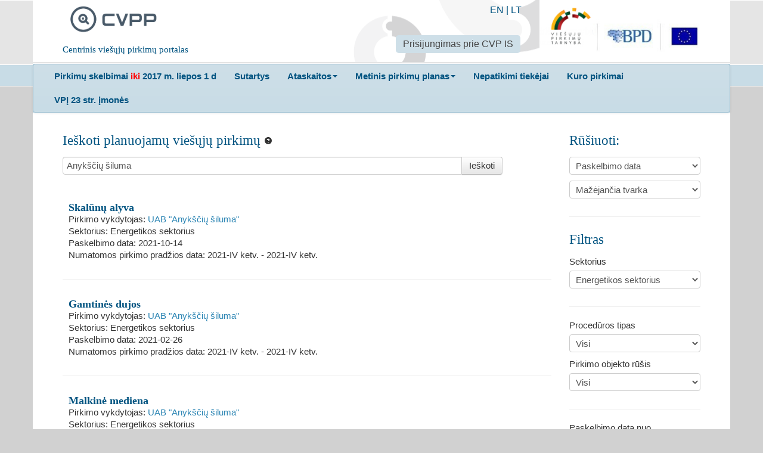

--- FILE ---
content_type: text/html; charset=utf-8
request_url: https://cvpp.eviesiejipirkimai.lt/PlannedProcurement/List?Query=Anyk%C5%A1%C4%8Di%C5%B3+%C5%A1iluma&OrderingType=1&OrderingDirection=1&Type=2&ProcedureTypeEnergy=&ContractTypeEnergy=&PurchaseType=&ProcedureTypeClassic=&ContractTypeClassic=&CpvCodes=&PublishedDateFrom=&PublishedDateTo=&AuthorityName=&AuthorityCode=&AnnualProcurementYear=2021&PageNumber=1&PageSize=10
body_size: 9024
content:

<!DOCTYPE html>
<!--[if lt IE 7]>      <html class="no-js lt-ie9 lt-ie8 lt-ie7"> <![endif]-->
<!--[if IE 7]>         <html class="no-js lt-ie9 lt-ie8"> <![endif]-->
<!--[if IE 8]>         <html class="no-js lt-ie9"> <![endif]-->
<!--[if gt IE 8]><!-->
<html class="no-js">
<!--<![endif]-->
<head>
    <meta charset="utf-8">
    <meta http-equiv="X-UA-Compatible" content="IE=edge">
    <title>CVPP</title>
    <meta name="description" content="">
    <meta name="viewport" content="width=device-width, initial-scale=1">
<meta name="culture" content="lt-LT" />
<script src="/Libs/globalize/globalize.js" type="text/javascript"></script>

<script src="/Scripts/modernizr-2.6.2.js" type="text/javascript"></script>
<script src="/Scripts/jquery-2.0.3.min.js" type="text/javascript"></script>
<script src="/bundles/jqueryui?v=WC6N8m9Trn14rslRsG2Vsaigcmmzs0atpBd-erCo_RQ1"></script>

<script src="/Scripts/localization/jquery.ui.datepicker-lt.js" type="text/javascript"></script>
<script src="/Scripts/globalization/globalize.js" type="text/javascript"></script>
<script src="/Scripts/globalization/cultures/globalize.culture.lt.js" type="text/javascript"></script>
<script src="/Libs/bootstrap/js/bootstrap.min.js" type="text/javascript"></script>
<script src="/Libs/bootstrap/js/bootstrap-multiselect.js" type="text/javascript"></script>
<link href="/Libs/bootstrap/css/bootstrap-multiselect.css" rel="stylesheet" />
<script src="/bundles/jqueryval?v=5ivtw5gcYADJrWVT8BOgqscD1CJ0AG4-J3DvkAK2EU81"></script>

<script src="/bundles/scripts?v=hkYW_DjZYUtMCHnjs5SAvQH1w7-XXFqPwsFAQ9jgYhY1"></script>

<script src="/bundles/jqtree?v=LuyKPlFfGxtPhe8qB2A_vMFJ5smjCLGPtgLXHFFLTpA1"></script>

<script src="/bundles/modernizr?v=wBEWDufH_8Md-Pbioxomt90vm6tJN2Pyy9u9zHtWsPo1"></script>


<script type="text/javascript">
    $(document).ready(function () {
        $("#changePasswordLink").click(function (e) {
            e.preventDefault();
            window.open('/Account/ChangePassword', 'Change Password', 'width=600,height=400,resizable,scrollbars=yes,location=no');
        });

        $("#updatePersonalDataLink").click(function (e) {
            e.preventDefault();
            window.open('/Account/UpdatePersonalData', 'Update Personal Data', 'width=600,height=400,resizable,scrollbars=yes,location=no');
        });
    });
</script>
    <link href="/Content/Images/cvpp_logo_square.png" rel="shortcut icon" type="image/x-icon">
    <link href="/Libs/normalize/css?v=Xf7S1Le7NUp7pJJKteA3lV-HEBndNZkJXPa-3LWFLfY1" rel="stylesheet"/>
<link href="/Libs/jqueryui/themes/doffin/css?v=oXfeyDJlqSx65HY4GWv0GdgECN5mmtcAENTseQH0pso1" rel="stylesheet"/>
<link href="/Libs/bootstrap/css/styles?v=vBwfhC60Y4DTTW3Xzc1zNvGoGOZe0tknG-Cvj7tc36o1" rel="stylesheet"/>
<link href="/Content/css?v=Be12_bettg91Oh2xL-wHAMfNdJoaHJ4quMq75HwOadY1" rel="stylesheet"/>
<link href="/Libs/jqueryuitimepicker?v=mgLqMZx-pjvsV7kRBczDmNd51vZtaA9eWz6iNuxUD3Y1" rel="stylesheet"/>

    
    <style>
        .ui-widget input, .ui-widget select, .ui-widget textarea, .ui-widget button {
        font-size: 14px;
    }
        .cpv-input {
            width: 166px;
        }
    </style>

    
    <script type="text/javascript">
    $(function () {
        var selectedItems = [];
        var $cpvInputField = $('#Cpvs');

        var $dialog = $('#dialog').dialog({
            autoOpen: false,
            height: 800,
            width: 800,
            modal: true
        });

        var $tree = $('#cpvtree');
        var $filterInput = $dialog.find('#cpvFilterInput');
        
        var createCheckBox = function(node) {
            var checkBox = $('<input type="checkbox" class="tree-checkbox" data-node-id="' + node.id + '" />');
            checkBox.on('click', updateCheckedState);
            initCheckBoxState(checkBox);
            return checkBox;
        };

        var initCheckBoxState = function($checkBox) {
            var nodeId = $checkBox.data('nodeId');
            var inarray = $.inArray(nodeId, selectedItems);
            $checkBox.prop('checked', inarray >= 0);
        };

        var setTreeNodeHtml = function(node, $li) {
            var checkBox = createCheckBox(node);
            $li.find('.jqtree-title').prepend(checkBox);
        };

        var updateCheckedState = function(e) {
            if ($(this).prop('checked')) {
                selectedItems.push($(this).data('nodeId'));
            } else {
                removeFromSelectionArray($(this).data('nodeId'));
            }

        };

        var clearCheckedState = function() {
            selectedItems = [];
            if (isTree($tree)) {
                $.each(
                    $tree.find('.tree-checkbox'),
                    function(_, checkbox) {
                        $(checkbox).prop('checked', false);
                    });
            }
        };

        var RefreshSelectedNodes = function() {
            if (isTree($tree)) {
                $.each(
                    $tree.find('.tree-checkbox'),
                    function(_, checkbox) {
                        initCheckBoxState($(checkbox));
                    });
            }
        };

        var removeFromSelectionArray = function(nodeId) {
            selectedItems = jQuery.grep(selectedItems, function(value) {
                return value != nodeId;
            });

        };


        var updateCpvInput = function() {
            $cpvInputField.val(selectedItems.join(' '));
        };


        var isTree = function($node) {
            return $node.data('hasTree');
        };


        var createTree = function(data) {
            if (!isTree($tree)) {
                $tree.data('hasTree', true);
                $tree.tree({
                    data: data,
                    onCreateLi: setTreeNodeHtml
                });
            }
        };

        var cpvTreeFilter = function($filterInput, $tree, $filter) {
            var searchText = $filterInput.val();
            if (!searchText) {
                RefreshSelectedNodes();
                $tree.show();
                $filter.hide();
                return;
            }
            $tree.hide();
            $filter.show();

            $.get('/CpvTree/GetMatchingNodesInFilteredCpvTree?filter=' + encodeURIComponent(searchText), function(data) {

                var isLeafNode = function(node) {
                    return !node.children || node.children.length === 0 || !node.load_on_demand;
                };

                var pleaseOpen = function($t, thisNode) {
                    if (!thisNode)
                        return;

                    if (isLeafNode(thisNode)) {
                        $t.tree('openNode', thisNode.parent, false);
                    } else {
                        $t.tree('openNode', thisNode, false);
                    }
                };


                $filter.html(data);


                if (!$filter.data('hasAccordion')) {
                    $filter.accordion({
                        collapsible: true,
                        heightStyle: 'content',
                        active: 'none',
                        beforeActivate: function(event, ui) {
                            var $panel = ui.newPanel;
                            var nodeId = $panel.data('nodeId');
                            if (nodeId) {
                                var node = $panel.tree('getNodeById', nodeId);
                                if (!node)
                                    $.get('/CpvTree/GetNodeTreeDataInFilteredCpvTree?node=' + nodeId, function(result) {
                                        $panel.tree({
                                            data: result,
                                            onCreateLi: setTreeNodeHtml
                                        });

                                        node = $panel.tree('getNodeById', nodeId);
                                        pleaseOpen($panel, node);
                                    });
                            }
                        }
                    });
                    $filter.data('hasAccordion', true);
                } else {
                    $filter.accordion('refresh');
                    $filter.accordion({ active: 'none' });
                }


            });
        };

        var initTree = function() {

            $dialog.find('#cpvDialogLoadingMessage').hide();
            $dialog.find('#cpvFilterInputBox').show();

            var $filter = $dialog.find('#cpvFilter');
            var $filterInputBtn = $dialog.find('#cpvFilterInputBtn');
            var $filterResetBtn = $dialog.find('#cpvFilterResetBtn');

            $filterInputBtn.on('click', function() {
                cpvTreeFilter($filterInput, $tree, $filter);
            });

            $filterResetBtn.on('click', function() {
                $filterInput.val('');
                cpvTreeFilter($filterInput, $tree, $filter);
            });

            $filterInput
                .bind("keydown", function(event) {
                    if (event.keyCode === $.ui.keyCode.TAB &&
                        $(this).data("ui-autocomplete").menu.active) {
                        event.preventDefault();
                    } else if (event.keyCode === $.ui.keyCode.ENTER) {
                        cpvTreeFilter($filterInput, $tree, $filter);
                        event.preventDefault();
                    }
                })
                .autocomplete({
                    minLength: 3,
                    source: function(request, response) {
                        $.getJSON("/CpvTree/CpvSuggetions", { term: request.term }, response);
                    },
                    select: function(event, ui) {
                        this.value = ui.item.value;
                        cpvTreeFilter($filterInput, $tree, $filter);
                        return false;
                    }
                });

            $tree.show();

            $dialog.dialog({
                buttons: {
                    'Pasirinkti': function() {
                        updateCpvInput();
                        $(this).dialog("close");
                    },
                    'Atšaukti': function() {
                        $(this).dialog("close");
                    }
                }
            });

        };

        var openCpvSelectDialog = function(e) {
            $dialog.find('#cpvDialogLoadingMessage').show();
            $dialog.find('#cpvFilter, #cpvtree, #cpvFilterInputBox').hide();
            $filterInput.val('');
            clearCheckedState();

            $dialog.dialog({
                title: 'Pasirinkti kategorijas (iš BVPŽ medžio)',
                buttons: {}
            });

            if (!isTree($tree)) {
                $.get('/CpvTree/CpvTree').done(function(data) {
                    createTree(data);
                    initTree();
                });
            } else {
                initTree();
            }

            $dialog.dialog('open');
            e.preventDefault();
        };

        $('#selectCpvAction').click(openCpvSelectDialog);
        $('#Cpvs').click(function(e) {
            e.preventDefault();
            openCpvSelectDialog();
        });
    });
</script>


    
    <script type="text/javascript">
        $(function () {

            var submitForm = function () {
                if ($("#searchForm").valid()) {
                    $("#PageNumber").val(1);
                    $("#searchForm").submit();
                }
            };
            
            
            var showHideEnergyOrClassicDropdowns = function () {
                if ($("#typeDropdown").val() == "") {

                    $("#EnergyTypeDiv").hide();
                    $("#procedureTypeEnergy").prop("selectedIndex", 0);
                    $("#contractTypeEnergy").prop("selectedIndex", 0);

                    $("#ClassicTypeDiv").hide();                   
                    $("#purchaseType").prop("selectedIndex", 0);
                    $("#procedureTypeClassic").prop("selectedIndex", 0);
                    $("#contractTypeClassic").prop("selectedIndex", 0);
                    $("#Cpvs").val('');

                }
                if ($("#typeDropdown").val() == "1" || $("#typeDropdown").val() == "3") { // 1="Classic", 2="Defence"
                    $("#EnergyTypeDiv").hide();
                    $("#procedureTypeEnergy").prop("selectedIndex", 0);
                    $("#contractTypeEnergy").prop("selectedIndex", 0);

                    $("#ClassicTypeDiv").show();
                }
                if ($("#typeDropdown").val() == "2") {
                    $("#EnergyTypeDiv").show();

                    $("#ClassicTypeDiv").hide();
                    $("#purchaseType").prop("selectedIndex", 0);
                    $("#procedureTypeClassic").prop("selectedIndex", 0);
                    $("#contractTypeClassic").prop("selectedIndex", 0);
                    $("#Cpvs").val('');
                }
            };
            
            showHideEnergyOrClassicDropdowns();
            
            //if (typeSelected == "0") {
            //    $("#EnergyTypeDiv").hide();
            //    $("#ClassicTypeDiv").hide();
            //}
            //if (typeSelected == "1") {
            //    $("#EnergyTypeDiv").hide();
            //    $("#ClassicTypeDiv").show();
            //}
            //if (typeSelected == "2") {
            //    $("#EnergyTypeDiv").show();
            //    $("#ClassicTypeDiv").hide();
            //}



            $("#typeDropdown").on('change', function () {
                showHideEnergyOrClassicDropdowns();
            });

            $("#OrderingDirection").on('change', function () {
                submitForm();
            });

            $("#OrderingType").on('change', function () {
                if (this.value == 1)
                    $("#OrderingDirection").val("1");
                else
                    $("#OrderingDirection").val("0");
                submitForm();
            });

            $('#PageSize').on('change', function () {
                submitForm();
            });

            $('.btn-search').click(function () {
                submitForm();
            });

            $("#plannedProcurementHelp").tooltip({
                position: {
                    my: 'left center',
                    at: 'right+10 center'
                }

            });
        });
    </script>

</head>
<body>
    <div class="main-header">
        <div class="container">
            <div class="row">
                <div class="span12">
                    <div class="header-content lit-header-content">
                        <div class="cvpp-logo">
                            <div class="pull-left span3">
                                <a class="span2" href="/">
                                    <img alt="CVPP" src="/Content/Images/cvpp_logo.png">
                                </a>
                                <h5 class="span3">Centrinis viešųjų pirkimų portalas</h5>
                            </div>
                        </div>
                        <div class="pull-right">
                            <div class="span3">
                                <a target="_blank" href="http://vpt.lrv.lt/"><img alt="CVPP" src="/Content/Images/logo_lit.png"></a>
                            </div>
                        </div>
                        <div class="pull-right lit-header-tooling">
                            <div class="lit-languages-list">


                                <a href="/Home/SetCulture?code=EN">EN</a> | <a href="/Home/SetCulture?code=LT">LT</a>
                            </div>
	                        <div>
			                        <ul class="nav nav-pills">
				                        <li class="active">
					                        <a target="_blank" href="https://pirkimai.eviesiejipirkimai.lt/login.asp?B=PPO">Prisijungimas prie CVP IS</a>
				                        </li>
			                        </ul>
	                        </div>
                        </div>
                    </div>
                </div>
            </div>
        </div>
    </div>

    <div class="main-menu-box">
        <div class="container">
            <div class="row">
                <div class="span12">
                    <div class="menu-content lit-menu-content">
                        <div class="navbar">
                            <div class="navbar-inner">
                                <ul class="nav ">
                                    <li>
                                        <a target="_blank" href="http://www.cvpp.lt"><b>Pirkimų skelbimai <span style="color:red"> iki </span> 2017 m. liepos 1 d</b></a>
                                    </li>

                                    <li>
                                        <a target="_blank" href="http://www.cvpp.lt/index.php?option=com_vptpublic&task=sutartys&Itemid=109"><b>Sutartys</b></a>
                                    </li>

                                    <li class="dropdown">
                                        <a class="dropdown-toggle" data-toggle="dropdown" href="#"><b>Ataskaitos</b><b class="caret"></b></a>
                                        <ul class="dropdown-menu">
                                            <li>
                                                <a target="_blank" href="http://www.cvpp.lt/index.php?option=com_profile&task=ataskaitos&Itemid=86&Itemid=91">Ataskaitos (iki 2017 m. liepos 1 d.)</a>
                                            </li>
                                            <li>
                                                <a href=/ReportsOrProtocol>Ataskaitos (nuo 2017 m. liepos 1 d.)</a>
                                            </li>
                                        </ul>
                                    </li>
                                    <li class="dropdown">
                                        <a class="dropdown-toggle" data-toggle="dropdown" href="#"><b>Metinis pirkimų planas</b><b class="caret"></b></a>
                                        <ul class="dropdown-menu">
                                    <li>
                                                <a target="_blank" href="http://www.cvpp.lt/index.php?option=com_vptpublic&Itemid=88">Metiniai pirkimų planai (iki 2018 m. sausio 1 d.)</a>
                                            </li>
                                            <li>
                                                <a href=/PlannedProcurement/List>Metiniai pirkimų planai (nuo 2018 m. sausio 1 d.)</a>
                                            </li>
                                        </ul>
                                    </li>
                                    
                                    <li>
                                        <a target="_blank" href="https://vpt.lrv.lt/lt/pasalinimo-pagrindai-1/nepatikimu-tiekeju-sarasas-1/"><b>Nepatikimi tiekėjai</b></a>
                                    </li>
                                    <li>
                                        <a target="_blank" href="http://vpt.lrv.lt/lt/nuorodos/kuro-skelbimai-ir-ataskaitos"><b>Kuro pirkimai</b></a>
                                    </li>
                                    <li>
                                        <a target="_blank" href="http://www.cvpp.lt/?option=com_social&Itemid=108"><b>VPĮ 23 str. įmonės</b></a>
                                    </li>
                                    
                                </ul>
                            </div>
                        </div>
                    </div>
                </div>
            </div>

        </div>
    </div>
    <div class="main-content-box">
        <div class="container">
            
<form action="/PlannedProcurement/List" id="searchForm" method="post">    <div class="row">
        <div class="span9">
            <div class="content-box-left">
                <h2>
                    Ieškoti planuojamų viešųjų pirkimų
                    <i id="plannedProcurementHelp" title="Įrašę paieškos žodžius galite ieškoti Jus dominančių planuojamų pirkimų. Paieška gali būti vykdoma pagal planuojamo pirkimo pavadinimą, pirkimo vykdytojo pavadinimą ar pavadinimų fragmentą bei pagal įmonės kodą." style="margin-top: 6px" class="icon-question-sign"></i>
                </h2>
                <div class="input-append">
                    <input class="span7" id="Query" name="Query" placeholder="Ieškoti" type="text" value="Anykščių šiluma" />
                    <button class="btn btn-search" type="button" id="btnPlannedProcurementSearch">Ieškoti</button>
                </div>
                <div class="notice-search-result">
                            <div class="notice-search-item">
                                <div class="notice-search-item-header">
                                    <a href="/PlannedProcurement/Details/173135?type=2">Skalūnų alyva</a>
                                </div>
                                <div class="left-col">
                                            <div>
                                                Pirkimo vykdytojas: <a href="https://pirkimai.eviesiejipirkimai.lt/ctm/Company/CompanyInformation/Index/10054" target="_blank">UAB &quot;Anykščių šiluma&quot;</a>
                                            </div>
                                </div>
                                <div class="right-col">
                                    <div>Sektorius: Energetikos sektorius</div>
                                    <div>Paskelbimo data: 2021-10-14</div>
                                        <div>Numatomos pirkimo pradžios data: 2021-IV ketv.  - 2021-IV ketv. </div>
                                </div>
                                <div class="clearfix"></div>
                            </div>
                            <hr/>
                            <div class="notice-search-item">
                                <div class="notice-search-item-header">
                                    <a href="/PlannedProcurement/Details/148117?type=2">Gamtinės dujos</a>
                                </div>
                                <div class="left-col">
                                            <div>
                                                Pirkimo vykdytojas: <a href="https://pirkimai.eviesiejipirkimai.lt/ctm/Company/CompanyInformation/Index/10054" target="_blank">UAB &quot;Anykščių šiluma&quot;</a>
                                            </div>
                                </div>
                                <div class="right-col">
                                    <div>Sektorius: Energetikos sektorius</div>
                                    <div>Paskelbimo data: 2021-02-26</div>
                                        <div>Numatomos pirkimo pradžios data: 2021-IV ketv.  - 2021-IV ketv. </div>
                                </div>
                                <div class="clearfix"></div>
                            </div>
                            <hr/>
                            <div class="notice-search-item">
                                <div class="notice-search-item-header">
                                    <a href="/PlannedProcurement/Details/148116?type=2">Malkinė mediena</a>
                                </div>
                                <div class="left-col">
                                            <div>
                                                Pirkimo vykdytojas: <a href="https://pirkimai.eviesiejipirkimai.lt/ctm/Company/CompanyInformation/Index/10054" target="_blank">UAB &quot;Anykščių šiluma&quot;</a>
                                            </div>
                                </div>
                                <div class="right-col">
                                    <div>Sektorius: Energetikos sektorius</div>
                                    <div>Paskelbimo data: 2021-02-26</div>
                                        <div>Numatomos pirkimo pradžios data: 2021-I ketv.  - 2021-II ketv. </div>
                                </div>
                                <div class="clearfix"></div>
                            </div>
                            <hr/>
                            <div class="notice-search-item">
                                <div class="notice-search-item-header">
                                    <a href="/PlannedProcurement/Details/148115?type=2">Akmens anglis</a>
                                </div>
                                <div class="left-col">
                                            <div>
                                                Pirkimo vykdytojas: <a href="https://pirkimai.eviesiejipirkimai.lt/ctm/Company/CompanyInformation/Index/10054" target="_blank">UAB &quot;Anykščių šiluma&quot;</a>
                                            </div>
                                </div>
                                <div class="right-col">
                                    <div>Sektorius: Energetikos sektorius</div>
                                    <div>Paskelbimo data: 2021-02-26</div>
                                        <div>Numatomos pirkimo pradžios data: 2021-I ketv.  - 2021-II ketv. </div>
                                </div>
                                <div class="clearfix"></div>
                            </div>
                            <hr/>
                            <div class="notice-search-item">
                                <div class="notice-search-item-header">
                                    <a href="/PlannedProcurement/Details/148110?type=2">Medienos skiedra</a>
                                </div>
                                <div class="left-col">
                                            <div>
                                                Pirkimo vykdytojas: <a href="https://pirkimai.eviesiejipirkimai.lt/ctm/Company/CompanyInformation/Index/10054" target="_blank">UAB &quot;Anykščių šiluma&quot;</a>
                                            </div>
                                </div>
                                <div class="right-col">
                                    <div>Sektorius: Energetikos sektorius</div>
                                    <div>Paskelbimo data: 2021-02-26</div>
                                        <div>Numatomos pirkimo pradžios data: 2021-I ketv.  - 2021-IV ketv. </div>
                                </div>
                                <div class="clearfix"></div>
                            </div>
                            <hr/>
                            <div class="notice-search-item">
                                <div class="notice-search-item-header">
                                    <a href="/PlannedProcurement/Details/148111?type=2">Medienos granulės</a>
                                </div>
                                <div class="left-col">
                                            <div>
                                                Pirkimo vykdytojas: <a href="https://pirkimai.eviesiejipirkimai.lt/ctm/Company/CompanyInformation/Index/10054" target="_blank">UAB &quot;Anykščių šiluma&quot;</a>
                                            </div>
                                </div>
                                <div class="right-col">
                                    <div>Sektorius: Energetikos sektorius</div>
                                    <div>Paskelbimo data: 2021-02-26</div>
                                        <div>Numatomos pirkimo pradžios data: 2021-I ketv.  - 2021-IV ketv. </div>
                                </div>
                                <div class="clearfix"></div>
                            </div>
                            <hr/>
                            <div class="notice-search-item">
                                <div class="notice-search-item-header">
                                    <a href="/PlannedProcurement/Details/148106?type=2">Medienos pjuvenos</a>
                                </div>
                                <div class="left-col">
                                            <div>
                                                Pirkimo vykdytojas: <a href="https://pirkimai.eviesiejipirkimai.lt/ctm/Company/CompanyInformation/Index/10054" target="_blank">UAB &quot;Anykščių šiluma&quot;</a>
                                            </div>
                                </div>
                                <div class="right-col">
                                    <div>Sektorius: Energetikos sektorius</div>
                                    <div>Paskelbimo data: 2021-02-26</div>
                                        <div>Numatomos pirkimo pradžios data: 2021-I ketv.  - 2021-II ketv. </div>
                                </div>
                                <div class="clearfix"></div>
                            </div>
                            <hr/>
                </div>
            </div>
        </div>

        <div class="span3">
            <div class="content-box-right">

                <h2>Rūšiuoti:</h2>
                <div>
                    <select data-val="true" data-val-number="The field OrderingType must be a number." id="OrderingType" name="OrderingType"><option selected="selected" value="1">Paskelbimo data</option>
<option value="2">Pirkimo pavadinimas</option>
<option value="3">Pirkimo vykdytojas</option>
</select>
                    <select data-val="true" data-val-required="The OrderingDirection field is required." id="OrderingDirection" name="OrderingDirection"><option selected="selected" value="1">Mažėjančia tvarka</option>
<option value="0">Didėjančia tvarka</option>
</select>
                </div>
                <hr />

                <h2>Filtras</h2>
                <div>
                    <label for="Type">Sektorius</label>
                    <select data-val="true" data-val-number="The field Type must be a number." id="typeDropdown" name="Type"><option value="">Visi</option>
<option value="1">Klasikinis/Komunalinis sektorius</option>
<option selected="selected" value="2">Energetikos sektorius</option>
<option value="3">Gynyba</option>
</select>
                </div>
                <hr />
                <div id="EnergyTypeDiv">
                    <div>
                        <label for="ProcedureTypeEnergy">Procedūros tipas</label>
                        <select data-val="true" data-val-number="The field ProcedureTypeEnergy must be a number." id="procedureTypeEnergy" name="ProcedureTypeEnergy"><option value="">Visi</option>
<option value="19">Atviras konkursas</option>
<option value="20">Skelbiamos derybos</option>
<option value="21">Neskelbiamos derybos</option>
<option value="22">Energijos išteklių įsigyjimas biržoje</option>
</select>
                    </div>
                    <div>
                        <label for="ContractTypeEnergy">Pirkimo objekto rūšis</label>
                        <select data-val="true" data-val-number="The field ContractTypeEnergy must be a number." id="contractTypeEnergy" name="ContractTypeEnergy"><option value="">Visi</option>
<option value="4">Biokuras</option>
<option value="5">Gamtinės_dujos</option>
<option value="6">Kita</option>
</select>
                    </div>
                    <hr />
                </div>
                <div id="ClassicTypeDiv">
                    <div>
                        <label for="PurchaseType">Pirkimo tipas</label>
                        <select data-val="true" data-val-number="The field PurchaseType must be a number." id="purchaseType" name="PurchaseType"><option value="">Visi</option>
<option value="1">Tarptautiniai ir supaprastinti pirkimai</option>
<option value="2">Supaprastinti pirkimai pagal Viešųjų pirkimų įstatymo 25 straipsnio 3 dalį</option>
<option value="3">Supaprastinti pirkimai pagal Viešųjų pirkimų įstatymo 25 straipsnio 4 dalį</option>
<option value="4">Vidaus sandoriai</option>
<option value="5">Mažos vertės pirkimai</option>
</select>
                    </div>
                    <div>
                        <label for="ProcedureTypeClassic">Procedūros tipas</label>
                        <select data-val="true" data-val-number="The field ProcedureTypeClassic must be a number." id="procedureTypeClassic" name="ProcedureTypeClassic"><option value="">Visi</option>
<option value="1">Atviras konkursas</option>
<option value="2">Ribotas konkursas</option>
<option value="3">Konkurencinis dialogas</option>
<option value="4">Skelbiamos derybos</option>
<option value="5">Neskelbiamos derybos</option>
<option value="6">Inovacijų partnerystė</option>
<option value="7">Atviras projekto konkursas</option>
<option value="8">Ribotas projekto konkursas</option>
<option value="9">Atviras konkursas (supaprastintas)</option>
<option value="10">Ribotas konkursas (supaprastintas)</option>
<option value="11">[AnnouncedNegotiationsSimplified]</option>
<option value="12">Neskelbiamos derybos (supaprastintos)</option>
<option value="13">Konkurencinis dialogas (supaprastintas)</option>
<option value="14">Inovacijų partnerystė (supaprastinta)</option>
<option value="15">Atviras projekto konkursas (supaprastintas)</option>
<option value="16">Ribotas projekto konkursas (supaprastintas)</option>
<option value="17">Mažos vertės skelbiama apklausa</option>
<option value="23">Mažos vertės neskelbiama apklausa</option>
<option value="18">Kita</option>
</select>
                    </div>
                    <div>
                        <label for="ContractTypeClassic">Pirkimo objekto rūšis</label>
                        <select data-val="true" data-val-number="The field ContractTypeClassic must be a number." id="contractTypeClassic" name="ContractTypeClassic"><option value="">Visi</option>
<option value="1">Prekės</option>
<option value="2">Paslaugos</option>
<option value="3">Darbai</option>
</select>
                    </div>
                    <hr />
                </div>

                <div>
                    <label for="PublishedDateFrom">Paskelbimo data nuo</label>
                    
<input class="date-picker" data-val="true" data-val-date="The field PublishedDateFrom must be a date." id="PublishedDateFrom" name="PublishedDateFrom" type="text" value="" />
                </div>
                <div>

                    <label for="PublishedDateTo">Paskelbimo data iki</label>
                    
<input class="date-picker" data-val="true" data-val-date="The field PublishedDateTo must be a date." id="PublishedDateTo" name="PublishedDateTo" type="text" value="" />
                </div>
                <hr />
                <div>
                    <label for="AuthorityName">Pirkimo vykdytojo pavadinimas</label>
                    <input class="text-box single-line" id="AuthorityName" name="AuthorityName" type="text" value="" />
                </div>
                <div>

                    <label for="AuthorityCode">Pirkimo vykdytojo kodas</label>
                    <input class="text-box single-line" id="AuthorityCode" name="AuthorityCode" type="text" value="" />
                </div>
                <hr />
                <div>
                    <label for="CpvCodes">BVPŽ kodas</label>

                    <div class="input-append">
                        <input Id="Cpvs" class="cpv-input" data-val="true" data-val-regex="[CpvsRegexValidationErrorMsg]" data-val-regex-pattern="^[ \t,:;]*((\d{8})(-\d)?([ \t,:;])*)*$" id="CpvCodes" name="CpvCodes" type="text" value="" />
                        <button class="btn" id="selectCpvAction" type="button"><i class="icon-list-alt"></i></button>
                    </div>
                </div>
                <hr />
                <div>
                    <label for="AnnualProcurementYear">Planuojamų pirkimų metai</label>
                    <select data-val="true" data-val-number="The field AnnualProcurementYear must be a number." id="AnnualProcurementYear" name="AnnualProcurementYear"><option value="">Visi</option>
<option value="2026">2026</option>
<option value="2025">2025</option>
<option value="2024">2024</option>
<option value="2023">2023</option>
<option value="2022">2022</option>
</select>
                </div>

                <div class="pagination-right">
                    <button class="btn btn-search" type="button">Ieškoti</button>
                </div>
                <hr />
            </div>
        </div>
    </div>
        <div class="row">
            <div class="span12">
                <div class="content-box">
                    <div class="pagination ctm-pagination"><ul><li class="disabled"><a><i class="icon-step-backward"></i></a></li><li class="disabled"><a><i class="icon-backward"></i></a></li><li><a class="state-active action-numeric pager-action" data-current-page="1" href="/PlannedProcurement/List?pageNumber=1&amp;pageSize=10&amp;Query=Anyk%C5%A1%C4%8Di%C5%B3%20%C5%A1iluma&amp;OrderingType=1&amp;OrderingDirection=1&amp;Type=2&amp;AnnualProcurementYear=2021">1</a></li><li class="disabled"><a><i class="icon-forward"></i></a></li><li class="disabled"><a><i class="icon-step-forward"></i></a></li></ul><ul class="ctm-pager-info"><li><span><label for="PageNumber">Puslapis</label></span></li><li><span class="ctm-pager-input"><input data-val="true" data-val-number="The field PageNumber must be a number." id="PageNumber" name="PageNumber" type="text" value="1" /></span></li><li><span>iš 1</span></li></ul><ul class="ctm-pager-info pull-right"><li><span>Parodyti</span></li><li><span class="ctm-pager-input"><select data-val="true" data-val-number="The field PageSize must be a number." id="PageSize" name="PageSize"><option selected="selected" value="10">10</option>
<option value="25">25</option>
<option value="50">50</option>
<option value="100">100</option>
</select></span></li><li><span><label for="PageSize">per puslapį</label></span></li></ul></div>
                </div>
            </div>
        </div>
</form>
<div id="dialog">
    <div class="tree-load-message hide" id="cpvDialogLoadingMessage">Įkelti kategorijas (iš BVPŽ medžio)</div>
    <div class="input-append hide" id="cpvFilterInputBox">
        <input class="span4" id="cpvFilterInput" name="cpvFilterInput" placeholder="Filtras" type="text" value="" />
        <button id="cpvFilterInputBtn" class="btn" type="button">Taikyti</button>
        <button id="cpvFilterResetBtn" class="btn" type="button">Nustatyti iš naujo</button>
    </div>
    <div id="cpvFilter" class="hide"></div>
    <div id="cpvtree" class="hide" data-url="/CpvTree/CpvTree"></div>
</div>


        </div>
    </div>

    

</body>
</html>
